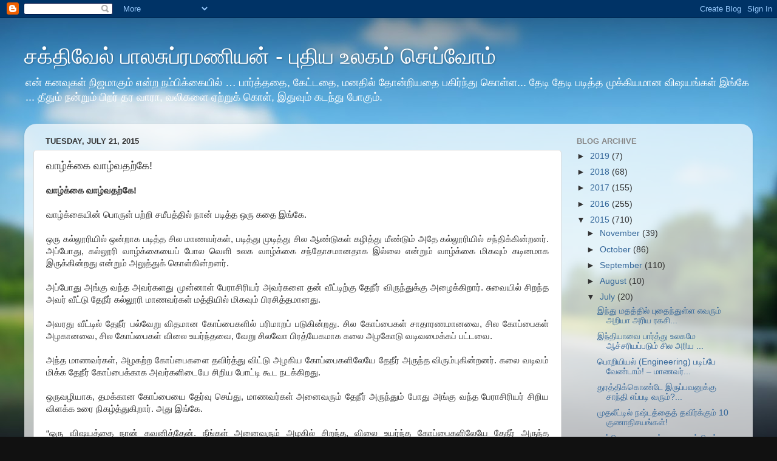

--- FILE ---
content_type: text/html; charset=UTF-8
request_url: http://bsakthivel.blogspot.com/b/stats?style=BLACK_TRANSPARENT&timeRange=ALL_TIME&token=APq4FmAsnDL9HiZ_RKPpL6aMM6XCBIgFKUQqEZSKTzkHAciHhzmcnGyeLAU4fjhd8TABz8lh1Kzce9uEBaB-EbGSQRmIWLAyMA
body_size: 266
content:
{"total":1047415,"sparklineOptions":{"backgroundColor":{"fillOpacity":0.1,"fill":"#000000"},"series":[{"areaOpacity":0.3,"color":"#202020"}]},"sparklineData":[[0,26],[1,26],[2,24],[3,27],[4,29],[5,21],[6,23],[7,94],[8,97],[9,58],[10,34],[11,23],[12,42],[13,46],[14,59],[15,39],[16,37],[17,21],[18,32],[19,35],[20,33],[21,17],[22,67],[23,44],[24,57],[25,51],[26,49],[27,36],[28,24],[29,9]],"nextTickMs":900000}